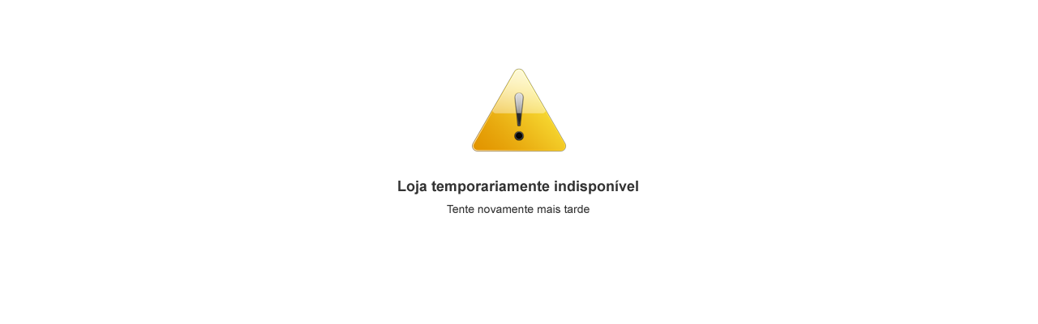

--- FILE ---
content_type: text/html; charset=iso-8859-1
request_url: http://useroots.com.br/
body_size: 1497
content:

<!doctype html>
<html id="HtmlPage" xmlns="http://www.w3.org/1999/xhtml" lang="pt-br">
<head id="HeadPage"><meta http-equiv="Content-Type" content="text/html; charset=iso-8859-1" /><meta http-equiv="Cache-control" content="public" />
    <!--<meta id="MetaExpires" http-equiv="expires" content="Mon, 22 jul 2006 11:12:01 GMT" />-->
    <title>

</title><link id="IconPage" type="image/x-icon" rel="Shortcut Icon" /><meta id="LV_MetaDescr" name="description" /><meta id="LV_MetaKeywords" name="keywords" /><meta property="og:locale" content="pt_BR" /><meta property="og:type" content="website" /><meta name="robots" content="index, follow" />

    <style>
        body { opacity: 0; }
    </style>

<script>console.log('Store domain by cache');</script><link rel="canonical" href="https://useroots.com.br" /></head>


<body id="BodyPage" class="homepage">
    
    <!--<script src="https://cdns3.webstore.net.br/files/0ws/jquery-atual-sec.js" type="text/javascript"></script>-->
    <script src="https://cdns3.webstore.net.br/files/0ws/jquery-atual-sec.js" type="text/javascript"></script>

    <span id="ObjsStartBody"></span>
    
    <input name="HD_PARC_ID" type="hidden" id="HD_PARC_ID" />

    <div id="DivResponse" style="opacity:0;"><!--TEMPO DADOS DO CLIENTE: 0--><!--TEMPO PRODUTOS: 0--><!--TEMPO CARRINHO: 0--><!--TEMPO BANNERS: 0--><!--TEMPO MENU ESQUERDA: 0--><!--TEMPO VERIFICA PEDIDO FINALIZADO: 0--><!--TEMPO LAYOUT: 8--><!--TEMPO VERIFICA PEDIDO FINALIZADO: 0--><br /><br /><br /><br /><center><img src="/lojas/img/loja-indisponivel.png" /></center><input type='hidden' id='HD_LVCLI_ID' value=''/><input type='hidden' id='HD_LVCLI_NOME' value='Visitante'/><input type='hidden' id='HD_LVCLI_EMAIL' value=''/><input type='hidden' id='LV_USU_B2B' value='0'/><!--URL:http://useroots.com.br/lojas/index.aspx?first_access=1&LV_ID=7637&LV_ID_OBTIDO_TEMP=1 | / | /--></div>

    <script src="/lojas/js/funcoes_gerais.js?2025-01-14-A0001" charset="iso-8859-1" type="text/javascript"></script>
    
    <script src="/lojas/js/funcoes_index.js?2024-04-22-001" charset="iso-8859-1" type="text/javascript"></script>
    
    <span id="ObjsEndBody"></span>

    <script>
        try {
            var parc_id = $("#HD_PARC_ID").val();
            if (parc_id != "") { localStorage["PARC_ID"] = parc_id; }
            setTimeout(() => { $("#DivResponse").css("opacity", "1"); $("body").css("opacity", "1"); }, 300);
            setTimeout(() => { $("#DivResponse").css("opacity", "1"); $("body").css("opacity", "1"); }, 2000);
        } catch (e) { }
    </script>

<script defer src="https://static.cloudflareinsights.com/beacon.min.js/vcd15cbe7772f49c399c6a5babf22c1241717689176015" integrity="sha512-ZpsOmlRQV6y907TI0dKBHq9Md29nnaEIPlkf84rnaERnq6zvWvPUqr2ft8M1aS28oN72PdrCzSjY4U6VaAw1EQ==" data-cf-beacon='{"version":"2024.11.0","token":"a6d844a60a614397af5fe6d82b36c68a","r":1,"server_timing":{"name":{"cfCacheStatus":true,"cfEdge":true,"cfExtPri":true,"cfL4":true,"cfOrigin":true,"cfSpeedBrain":true},"location_startswith":null}}' crossorigin="anonymous"></script>
</body>
</html>

--- FILE ---
content_type: application/javascript
request_url: http://useroots.com.br/lojas/js/funcoes_index.js?2024-04-22-001
body_size: 146
content:
function indexFunctions() {

}

--- FILE ---
content_type: application/javascript
request_url: http://useroots.com.br/lojas/js/funcoes_gerais.js?2025-01-14-A0001
body_size: 23155
content:
var LV_BANNER_ATUAL = 0;
var LV_CHANGE_BANNER = "";

var LV_LiberaChangeImgHome = "";
var endPointRestCalls = "";

var defineEndPointApi = window.location.protocol + '//' + window.location.host + '/';

$(document).ready
(
    function () {
        //COMEÇO DO CODIGO


        if (typeof SetEndPointRestCalls !== 'undefined') {
            endPointRestCalls = SetEndPointRestCalls;
        }


        //window.setTimeout("checkApiWs()", 3000);


        FuncaoAcessos();
        FuncaoBusca();
        $("#LV_TXTbusca").attr('autocomplete', 'off');


        $("#form1").submit(
            function () {
                return false;
            }
        );


        //TROCA FOTO 1 POR 2 NA LISTAGEM
        //====================================================
        $("img[rel^='LV_Change_1_por_2']").mouseover(
            function () {

                if (LV_LiberaChangeImgHome == "") {
                    LV_LiberaChangeImgHome = "NO";
                    var IMG_2 = $(this).attr("FotoChange");
                    var IMG_2_KEEP = $(this).attr("src");
                    $(this).attr("src", IMG_2);
                    $(this).attr("FotoChange", IMG_2_KEEP);
                }

            }
        );
        $("img[rel^='LV_Change_1_por_2']").mouseout(
            function () {

                if (LV_LiberaChangeImgHome == "NO") {
                    LV_LiberaChangeImgHome = "";
                    var IMG_2 = $(this).attr("FotoChange");
                    var IMG_2_KEEP = $(this).attr("src");
                    $(this).attr("src", IMG_2);
                    $(this).attr("FotoChange", IMG_2_KEEP);
                }

            }
        );


        //PRODUTOS EM DESTAQUE
        //====================================================
        FuncaoProdutosDestaque();





        BuscaInicializa("LV_TXTbusca");




        //CADASTRO NEWSLETTER
        //====================================================       
        $("#LV_NOME_NEWSLETTER").val("Digite seu nome");
        $("#LV_EMAIL_NEWSLETTER").val("Digite seu email");
        $("#LV_MSG_NEWSLETTER").html("Receba nossas promoções por email");
        $("#LV_EMAIL_NEWSLETTER").focus
        (
            function () {
                if ($(this).val() == "Digite seu email") {
                    $(this).val("");
                }
            }
        )
        $("#LV_EMAIL_NEWSLETTER").blur
        (
            function () {
                if ($(this).val() == "") {
                    $(this).val("Digite seu email");
                }
            }
        )
        $("#LV_NOME_NEWSLETTER").focus
        (
            function () {
                if ($(this).val() == "Digite seu nome") {
                    $(this).val("");
                }
            }
        )
        $("#LV_NOME_NEWSLETTER").blur
        (
            function () {
                if ($(this).val() == "") {
                    $(this).val("Digite seu nome");
                }
            }
        )
        $("#LV_BOTAO_NEWSLETTER").click
        (
            function () {
                var NewsNome = $("#LV_NOME_NEWSLETTER").val();
                var NewsEmail = $("#LV_EMAIL_NEWSLETTER").val();
                var LV_ID = $("#HD_LV_ID").val();

                $("#LV_MSG_NEWSLETTER").html("");

                if (NewsNome == "Digite seu nome" || NewsNome == "") {
                    $("#LV_MSG_NEWSLETTER").html("Preencha o campo nome");
                    return false;
                }

                if (NewsEmail == "Digite seu email" || NewsEmail == "") {
                    $("#LV_MSG_NEWSLETTER").html("Preencha o campo email");
                    return false;
                }

                $.ajax({
                    type: "GET",
                    url: endPointRestCalls + "/cadastroAJAX/cadastro.aspx",
                    data: "tipo=newsletter&nome=" + NewsNome + "&email=" + NewsEmail + "&LV_ID=" + LV_ID,
                    beforeSend: function () {
                        $("#LV_MSG_NEWSLETTER").html("Cadastrando... aguarde.");
                    },
                    error: function () {
                        $("#LV_MSG_NEWSLETTER").html("Não foi possível realizar a operação, tente novamente mais tarde.");
                    },
                    success: function (retorno) {
                        if (retorno == "1") {
                            $("#LV_MSG_NEWSLETTER").html("Cadastro realizado com sucesso.");
                            $("#LV_NOME_NEWSLETTER").val("Digite seu nome");
                            $("#LV_EMAIL_NEWSLETTER").val("Digite seu email");
                        }
                        else if (retorno == "2") {
                            $("#LV_MSG_NEWSLETTER").html("O email já está cadastrado no sistema.");
                            $("#LV_NOME_NEWSLETTER").val("Digite seu nome");
                            $("#LV_EMAIL_NEWSLETTER").val("Digite seu email");
                        }
                        else {
                            $("#LV_MSG_NEWSLETTER").html(retorno);
                        }
                    }
                });

            }
        )
        //====================================================       
        //FIM CADASTRO NESLETTER











        //BUSCA LOJA
        //====================================================
        $("#LV_BT_BUSCA").attr("style", "cursor:pointer");
        $("#LV_BT_BUSCA").click
        (
            function () {

                BuscaTecladoOFF = "OFF";

                var LV_valorBUSCA = $("#LV_TXTbusca").val();
                var LV_tipoBUSCA = $("#LV_OPCbusca").val();

                if (LV_tipoBUSCA != undefined) {
                    LV_tipoBUSCA = Number($("#LV_OPCbusca").val());
                } else {
                    LV_tipoBUSCA = "0";
                }

                var LV_ID = $("#HD_LV_ID").val();
                var LV_NOME = $("#HD_LV_NOME").val();
                var LV_DOMINIO = $("#HD_LV_DOMINIO").val();

                if (LV_valorBUSCA == "") {
                    alert("Preencha o campo busca.");
                    BuscaTecladoOFF = "";
                }
                else {
                    FuncaoBuscaBotao("LV_TXTbusca");
                    //window.location.href = '/busca/' + LV_ID + '/' + LV_tipoBUSCA + '/' + URLamigavel(LV_valorBUSCA);
                }

            }
        )
        //====================================================




        //BOTAO CARRINHO
        //====================================================
        $("#LV_BT_CARRINHO").attr("style", "cursor:pointer");
        $("#LV_BT_CARRINHO").click
        (
            function () {

                var LV_ID = $("#HD_LV_ID").val();
                window.location.href = '/carrinho/' + LV_ID + '/carrinho.aspx';

            }
        )
        //====================================================





        //MODAL
        $(".MASK").click
       (
            function () {
                HIDE_MODAL();
            }
       )
        //MODAL
        $(".FOTOS_SHOW").click
       (
            function () {
                HIDE_MODAL();
            }
       )
        //MODAL
        $(".TABLE_SHOW_FOTO").click
       (
            function () {
                HIDE_MODAL();
            }
       )
        //MODAL
        $(".TABLE_POPUP").click
       (
            function () {
                HIDE_MODAL();
            }
       )


        //====================================================
        if ($("#LV_TOTAL_BANN_ROT").val() != "" && $("#LV_TOTAL_BANN_ROT").val() != "0") {

            VerificaBannerRotativo();

        }
        //====================================================







        //====================================================
        //BANNER POPUP
        var POPUP = $(".LV_BANNER_fundo").html();
        if (POPUP != "" && POPUP != undefined) {

            $(".LV_BANNER_fundo").attr("class", "LV_BANNER_fundo2");
            $(".LV_BANNER_fundo2").css("height", getDocHeight());
            $(".LV_BANNER_popup").show();
            $(".LV_BANNER_popup").css("left", ((getSizeElem("form1", "W") / 2) - (getSizeElem("LV_BANNER_popup", "W") / 2)));
            $(".LV_BANNER_popup").hide();

            $(".LV_BANNER_AreaClick").click(
                function () {
                    FecharModalPopup();
                }
            );

            $(document).keyup(function (e) {
                if (e.keyCode == 27) { FecharModalPopup(); }   // esc
            });

            MostrarModal();
        } else {
            $(".LV_BANNER_popup").hide();
            $(".LV_BANNER_fundo").hide();
            $(".LV_BANNER_fundo2").hide();
        }
        //====================================================







        //FIM DO CODIGO
    }
)



//=======================================
//FUNCAO BUSCA TECLADO
function FuncaoListaBuscaTeclado(evento) {

    var ItemAtual = $("#LV_BUSCA_AJAX_SELECTED").val();
    var TotalItens = $("#LV_TOTAL_LISTA_BUSCA_AJAX").val();

    if (TotalItens != undefined) {

        if (Number(TotalItens) > 0) {

            if (evento == "40" && Number(ItemAtual) < Number(TotalItens)) {
                ItemAtual = Number(ItemAtual) + 1;
            }
            
            if (evento == "38" && Number(ItemAtual) > 1) {
                ItemAtual = Number(ItemAtual) - 1;
            }

            for (a = 0; a < Number(TotalItens); a++) {
                $("#ItemListaBusca_" + a).css("background-color", "#FFF");
            }

            $("#ItemListaBusca_" + (Number(ItemAtual)-1)).css("background-color", "#e8e8e8");

            $("#LV_BUSCA_AJAX_SELECTED").val(ItemAtual);

        }

    }

}





//=======================================
//FUNCAO VERIFICA BANNER ROTATIVO
function VerificaBannerRotativo() {

    var QTD_BANNERS = Number($("#LV_TOTAL_BANN_ROT").val());
    var INTERVALO = $("#LV_INTERVAL_BANN_ROT").val();

    SetaListaRotativo(LV_BANNER_ATUAL);

    if (QTD_BANNERS > 1) {

        ChangeBannersRotativos();
        LV_CHANGE_BANNER = window.setInterval("ChangeBannersRotativos()", (INTERVALO * 1000));

    } else if (QTD_BANNERS == 1) {

        ChangeBannersRotativos();
        $("#LV_DIV_LIST_BANNER_ROT").hide();

    }

}



//=======================================
//FUNCAO MUDA BANNER ROTATIVO
function ChangeBannersRotativos() {

    if (QTD_BANNERS > 1) {
        window.clearInterval(LV_CHANGE_BANNER);
        LV_CHANGE_BANNER = window.setInterval("ChangeBannersRotativos()", (INTERVALO * 1000));
    }
    var QTD_BANNERS = Number($("#LV_TOTAL_BANN_ROT").val());

    if (LV_BANNER_ATUAL >= QTD_BANNERS) {
        LV_BANNER_ATUAL = 0;
    }

    SetaListaRotativo(LV_BANNER_ATUAL);

    var VALOR = $("#LV_BANNER_ROT_" + LV_BANNER_ATUAL).val().replace("|||", "'");

    $("#LV_DIV_IMG_BANNER_ROT").html(VALOR);

    LV_BANNER_ATUAL++;

}




//=======================================
//SETA BANNER ROTATIVO
function SetaBannerRotativo(BANN) {

    var INTERVALO = $("#LV_INTERVAL_BANN_ROT").val();

    window.clearInterval(LV_CHANGE_BANNER);
    LV_BANNER_ATUAL = Number(BANN) - 1;
    
    ChangeBannersRotativos();
    LV_CHANGE_BANNER = window.setInterval("ChangeBannersRotativos()", (INTERVALO * 1000));

}




//=======================================
//SETA LISTA BANNER ROTATIVO
function SetaListaRotativo(BANN) {

    var QTD_BANNERS = Number($("#LV_TOTAL_BANN_ROT").val());
    var conteudo = "";
    $("#LV_DIV_LIST_BANNER_ROT").html("");

    if (QTD_BANNERS >= 1) {

        conteudo = "<ul>";

        for (a = 1; a <= QTD_BANNERS; a++) {

            if ((BANN + 1) == a) {
                conteudo += "<li class='Selected'><a href=\"javascript:void(SetaBannerRotativo(" + a + "))\">" + a + "</a></li>";
            } else {
                conteudo += "<li><a href=\"javascript:void(SetaBannerRotativo(" + a + "))\">" + a + "</a></li>";
            }

            //$("#LV_BANNER_CARREGA").html($("#LV_BANNER_CARREGA").html() + $("#LV_BANNER_ROT_" + (a - 1)).val());
            $("#LV_BANNER_CARREGA").html($("#LV_BANNER_ROT_" + (a - 1)).val());

        }

        $("#LV_DIV_LIST_BANNER_ROT").html(conteudo + "</ul>");

    }

}




//=======================================
//FUNCAO PREPARA URL AMIGAVEL
function URLamigavel(valor)
{
    
    valor = TrataValorURL(valor);
    
    return valor + "";

}


function TrataValorURL(valor)
{
    
    contador = 1;
    
    while (contador < 5)
    {
        valor = valor.replace("á","a");
        valor = valor.replace("à","a");
        valor = valor.replace("â","a");
        valor = valor.replace("ã","a");
        valor = valor.replace("ä","a");
        valor = valor.replace("é","e");
        valor = valor.replace("è","e");
        valor = valor.replace("ê","e");
        valor = valor.replace("ë","e");
        valor = valor.replace("í","i");
        valor = valor.replace("ì","i");
        valor = valor.replace("î","i");
        valor = valor.replace("ï","i");
        valor = valor.replace("ó","o");
        valor = valor.replace("ò","o");
        valor = valor.replace("ô","o");
        valor = valor.replace("õ","o");
        valor = valor.replace("ö","o");
        valor = valor.replace("ú","u");
        valor = valor.replace("ù","u");
        valor = valor.replace("û","u");
        valor = valor.replace("ü","u");
        valor = valor.replace("ç","c");
        valor = valor.replace("Á","A");
        valor = valor.replace("À","A");
        valor = valor.replace("Â","A");
        valor = valor.replace("Ã","A");
        valor = valor.replace("Ä","A");
        valor = valor.replace("É","E");
        valor = valor.replace("È","E");
        valor = valor.replace("Ê","E");
        valor = valor.replace("Ë","E");
        valor = valor.replace("Í","I");
        valor = valor.replace("Ì","I");
        valor = valor.replace("Î","I");
        valor = valor.replace("Ï","I");
        valor = valor.replace("Ó","O");
        valor = valor.replace("Ò","O");
        valor = valor.replace("Ô","O");
        valor = valor.replace("Õ","O");
        valor = valor.replace("Ö","O");
        valor = valor.replace("Ú","U");
        valor = valor.replace("Ù","U");
        valor = valor.replace("Û","U");
        valor = valor.replace("Ü","U");
        valor = valor.replace("Ç","C");
        
        valor = valor.replace("´","-");
        valor = valor.replace("`","-");
        valor = valor.replace("'", "-");
        valor = valor.replace('"', "-");
        valor = valor.replace("(","-");
        valor = valor.replace(")","-");
        valor = valor.replace("/","-");
        valor = valor.replace(".","-");
        valor = valor.replace("&", "-");
        valor = valor.replace("^","-");
        valor = valor.replace("~","-");
        valor = valor.replace("]","-");
        valor = valor.replace("[","-");
        valor = valor.replace("?","-");
        valor = valor.replace("{","-");
        valor = valor.replace("}","-");
        valor = valor.replace("#","-");
        valor = valor.replace("²","-");
        valor = valor.replace("£","-");
        valor = valor.replace("%","-");
        valor = valor.replace("¨","-");
        valor = valor.replace("*","-");
        valor = valor.replace("@","-");
        valor = valor.replace("§","-");
        valor = valor.replace("=","-");
        valor = valor.replace("+", "-");
        valor = valor.replace("!", "-");
        valor = valor.replace(":", "-");
        
        valor = valor.replace(" ","-");
        
        contador++;
        
    }
    
    return valor;
    
}


function decodeFromHex(str)
{
    var r="";
    var e=str.length;
    var s;
    while(e>=0){
        s=e-3;
        r=String.fromCharCode("0x"+str.substring(s,e))+r;
        e=s;
    }
    return r;
}



function SHOW_MODAL()
{
    
    $(".TABLE_POPUP").show();
    
    var maskHeight = $(document).height();
    var maskWidth = $(window).width();

    $('#MASK').css({'width':maskWidth,'height':maskHeight});
    $('#MASK').show();
    $('#MASK').fadeTo("slow",0.8);
	
    $('#FOTOS_SHOW_MASK2').css({'width':maskWidth,'height':maskHeight});
    $('#FOTOS_SHOW_MASK2').fadeIn(1000);

    var winH = $(window).height();
    var winW = $(window).width();

    $("#TABLE_SHOW_FOTO").css('height', winH);
    
    $("#FlashControl1").hide();
    
}


function HIDE_MODAL()
{
    $(".ShowMenuDiv").show();
    $("#FOTOS_SHOW_MASK").hide();
    $("#FOTOS_SHOW_MASK2").hide();
    $('#MASK').hide();            
    $("#FlashControl1").show();
    $(".DivBannerFull").css("visibility","visible");
}



function HIDE_PRETTYPHOTO() {
    $.prettyPhoto.close();
}



function tratarACENTOS(valor)
{

    cont = 0;
    
    while (cont < 30)
    {
    
        valor = valor.replace("À","&Agrave;");
        valor = valor.replace("à","&agrave;");
        valor = valor.replace("Á","&Aacute;");
        valor = valor.replace("á","&aacute;");
        valor = valor.replace("Â","&Acirc;");
        valor = valor.replace("â","&acirc;");
        valor = valor.replace("Ã","&Atilde;");
        valor = valor.replace("ã","&atilde;");
        valor = valor.replace("Ç","&Ccedil;");
        valor = valor.replace("ç","&ccedil;");
        valor = valor.replace("È","&Egrave;");
        valor = valor.replace("è","&egrave;");
        valor = valor.replace("É","&Eacute;");
        valor = valor.replace("é","&eacute;");
        valor = valor.replace("Ê","&Ecirc;");
        valor = valor.replace("ê","&ecirc;");
        valor = valor.replace("Ì","&Igrave;");
        valor = valor.replace("ì","&igrave;");
        valor = valor.replace("Í","&Iacute;");
        valor = valor.replace("í","&iacute;");
        valor = valor.replace("Ï","&Iuml;");
        valor = valor.replace("ï","&iuml;");
        valor = valor.replace("Ò","&Ograve;");
        valor = valor.replace("ò","&ograve;");
        valor = valor.replace("Ó","&Oacute;");
        valor = valor.replace("ó","&oacute;");
        valor = valor.replace("Õ","&Otilde;");
        valor = valor.replace("õ","&otilde;");
        valor = valor.replace("Ù","&Ugrave;");
        valor = valor.replace("ù","&ugrave;");
        valor = valor.replace("Ú","&Uacute;");
        valor = valor.replace("ú","&uacute;");
        valor = valor.replace("Ü","&Uuml;");
        valor = valor.replace("ü","&uuml;");
        valor = valor.replace("ª","&ordf;");
        valor = valor.replace("º","&ordm;");
    
        cont++;
    
    }
    
    return valor;
    
}




function tratarLINKs(valor)
{

    cont = 0;
    
    while (cont < 30)
    {
    
        valor = valor.replace("/","-");    
        valor = valor.replace("&","-");
        valor = valor.replace("´","-");
        valor = valor.replace("~","-");
        valor = valor.replace("^","-");
        valor = valor.replace("?","-");
        valor = valor.replace("#","-");
        valor = valor.replace("%","-");
        valor = valor.replace("$","-");
        valor = valor.replace("*","-");
    
        valor = valor.replace("À","__Agrave__");
        valor = valor.replace("\n","__BR__");
        valor = valor.replace("à","__agrave__");
        valor = valor.replace("Á","__Aacute__");
        valor = valor.replace("á","__aacute__");
        valor = valor.replace("Â","__Acirc__");
        valor = valor.replace("â","__acirc__");
        valor = valor.replace("Ã","__Atilde__");
        valor = valor.replace("ã","__atilde__");
        valor = valor.replace("Ç","__Ccedil__");
        valor = valor.replace("ç","__ccedil__");
        valor = valor.replace("È","__Egrave__");
        valor = valor.replace("è","__egrave__");
        valor = valor.replace("É","__Eacute__");
        valor = valor.replace("é","__eacute__");
        valor = valor.replace("Ê","__Ecirc__");
        valor = valor.replace("ê","__ecirc__");
        valor = valor.replace("Ì","__Igrave__");
        valor = valor.replace("ì","__igrave__");
        valor = valor.replace("Í","__Iacute__");
        valor = valor.replace("í","__iacute__");
        valor = valor.replace("Ï","__Iuml__");
        valor = valor.replace("ï","__iuml__");
        valor = valor.replace("Ò","__Ograve__");
        valor = valor.replace("ò","__ograve__");
        valor = valor.replace("Ó","__Oacute__");
        valor = valor.replace("ó","__oacute__");
        valor = valor.replace("Õ","__Otilde__");
        valor = valor.replace("õ","__otilde__");
        valor = valor.replace("Ù","__Ugrave__");
        valor = valor.replace("ù","__ugrave__");
        valor = valor.replace("Ú","__Uacute__");
        valor = valor.replace("ú","__uacute__");
        valor = valor.replace("Ü","__Uuml__");
        valor = valor.replace("ü","__uuml__");
        valor = valor.replace("ª","__ordf__");
        valor = valor.replace("º","__ordm__");
    
        cont++;
    
    }
    
    return valor;
    
}






function funcao_finaliza()
{
    if ($("#LV_ARQUIVO_FINAL").val() != "")
    {
        var LV_ID = $("#HD_LV_ID").val();
        window.location.href="/pedidofinalizado/" + LV_ID + "/" + $("#LV_ARQUIVO_FINAL").val();
    }
}



function abre_atendimento()
{
    
    var LV_ID = $("#HD_LV_ID").val();
    /*window.open("http://www.webstore.net.br/atendimento/ATENDIMENTO_iniciar.aspx?LV_ID="+LV_ID,"ATENDENTE_CLIENTE","width=500,height=610,scrollbars=no,status=yes,location=yes");*/

    largura = 500;
    altura = 610;

    w = screen.width;
    h = screen.height;

    meio_w = w / 2;
    meio_h = h / 2;

    altura2 = altura / 2;
    largura2 = largura / 2;
    meio1 = meio_h - altura2;
    meio2 = meio_w - largura2;

    window.open('http://www.webstore.net.br/atendimento/ATENDIMENTO_iniciar.aspx?LV_ID=' + LV_ID, 'ATENDENTE_CLIENTE', 'height=' + altura + ', width=' + largura + ', top=' + meio1 + ', left=' + meio2 + '');
    
}

function abre_atendimento_msn()
{
    
    var LV_ID = $("#HD_LV_ID").val();
    window.open("http://www.webstore.net.br/atendimento_msn/ATENDIMENTO_iniciar.aspx?LV_ID="+LV_ID,"ATENDENTE_CLIENTE","width=320,height=320,scrollbars=no,status=yes,location=yes");
    
}

function BradescoSomeMensagem()
{
    $("#LV_BradescoFormulario").hide();
    $("#LV_DIV_BRADESCO_SHOW_FINAL").show();
}


function FuncaoBusca()
{
     if ($("#LV_HD_BUSCA_VALOR").val() != "" && $("#LV_HD_BUSCA_VALOR").val() != undefined)
     {
     
         var BUSCA_VALOR = TrataValorURL($("#LV_HD_BUSCA_VALOR").val());
         var LV_ID = $("#HD_LV_ID").val();
         var BUSCA_SESSAO = $("#LV_HD_BUSCA_SESSAO").val();
         var BUSCA_CLI_ID = $("#LV_HD_BUSCA_CLI_ID").val();
         
         $.ajax({
               type: "POST",
               url: endPointRestCalls + "/cadastroAJAX/estatisticas.aspx",
               data: "tipo=busca&busca="+BUSCA_VALOR+"&sessao="+BUSCA_SESSAO+"&cliid="+BUSCA_CLI_ID+"&LV_ID="+LV_ID,
               beforeSend: function()
               {
                    
               },
               error: function()
               {
                    
               },
               success: function(retorno)
               {
                    
               }
         });
     
     }         
    
}


function FuncaoAcessos()
{
     /*if ($("#LV_HD_CONTROLE_ACESSO").val() != "" && $("#LV_HD_CONTROLE_ACESSO").val() != undefined)
     {
        
         var VALOR = $("#LV_HD_CONTROLE_ACESSO").val();

         $.ajax({
             type: "POST",
             url: endPointRestCalls + "/cadastroAJAX/estatisticas.aspx",
             data: "tipo=acessos&valor=" + VALOR,
             beforeSend: function () {

             },
             error: function () {
                 
             },
             success: function (retorno) {
                 
             }
         });
     
     }*/

 }


var BuscaTecladoOFF = "";
var NovaBuscaWait = "";
var BuscaAtual = "";
var BSAKeepTop = "";
var BSAKeepLeft = "";
var BSAKeepHeight = "";
var BSAKeepWidth = "";
var WaitLiberaBusca = "";
function LV_FuncaoBuscaAjax(Valor, Top, Left, Height, Width)
{

    try {

        BSAKeepTop = Top;
        BSAKeepLeft = Left;
        BSAKeepHeight = Height;
        BSAKeepWidth = Width;

        NovaBuscaWait = Valor;

        if (BuscaTecladoOFF == "" && Valor.length > 2 && (BuscaAtual == "" || BuscaAtual != Valor)) {

            BuscaTecladoOFF = "OFF";
            BuscaAtual = Valor;

            var LV_ID = $("#HD_LV_ID").val();

            //console.log("Buscando " + Valor + " da loja " + LV_ID);

            $.ajax({
                type: "GET",
                url: endPointRestCalls + "/cadastroAJAX/buscaAjax.aspx",
                data: "tipo=busca&LV_ID=" + LV_ID + "&valor=" + Valor,
                beforeSend: function () {
                    //window.open("/cadastroAJAX/buscaAjax.aspx?tipo=busca&LV_ID=" + LV_ID + "&valor=" + Valor);
                },
                error: function () {
                    console.log("Não foi possível realizar a busca rápida.");
                },
                success: function (retorno) {

                    console.log(retorno);

                    try{ 

                        console.log("Busca retornou:" + retorno);

                        WaitLiberaBusca = window.setInterval("LiberaBuscaAjax()", 2000);

                        if ($("#LV_DIV_BUSCA_AJAX").html() == undefined) {
                            $("body").append("<div class='LV_DIV_BUSCA_AJAX' id='LV_DIV_BUSCA_AJAX'></div>");
                        }

                        if (retorno != "") {
                            $("#LV_DIV_BUSCA_AJAX").css("position", "absolute");
                            $("#LV_DIV_BUSCA_AJAX").css("background-color", "#FFF");
                            $("#LV_DIV_BUSCA_AJAX").css("left", Left + "px");
                            $("#LV_DIV_BUSCA_AJAX").css("top", (Number(Top) + Number(Height)) + "px");
                            $("#LV_DIV_BUSCA_AJAX").css("width", Width + "px");
                            //$("#LV_DIV_BUSCA_AJAX").css("z-index", "1000");
                            $("#LV_DIV_BUSCA_AJAX").fadeIn("fast");
                            $("#LV_DIV_BUSCA_AJAX").html(retorno);
                        }

                    } catch (e) {
                        console.log("Falha posicionando busca : " + e.message);
                    }

                }
            });
        }

    } catch (e) { console.log("Falha busca rápida:" + e.message); }

}
function LiberaBuscaAjax() {
    window.clearInterval(WaitLiberaBusca);
    BuscaTecladoOFF = "";
    if (NovaBuscaWait != BuscaAtual && BuscaAtual != "" & NovaBuscaWait != "") {
        LV_FuncaoBuscaAjax(NovaBuscaWait, BSAKeepTop, BSAKeepLeft, BSAKeepHeight, BSAKeepWidth);
    }
}


function getPosicaoElemento(elemID,tipo)
{ 
    
    // onde elemID é o id do objeto que quero detectar a posicao no meu caso a imagem.
    var offsetTrail = document.getElementById(elemID);
    var i = 0;
    var offsetLeft = 0;
    var offsetTop = 0;
    while (offsetTrail || i>1) {
            offsetLeft += offsetTrail.offsetLeft;
            offsetTop += offsetTrail.offsetTop;
            offsetTrail = offsetTrail.offsetParent;
    }
    if (navigator.userAgent.indexOf("Mac") != -1 && 
            typeof document.body.leftMargin != "undefined") {
            offsetLeft += document.body.leftMargin;
            offsetTop += document.body.topMargin;
    }
    
    // return {left:offsetLeft, top:offsetTop};
    //alert(offsetLeft+"----"+offsetTop);
    if (tipo == "L")
    {
        return offsetLeft;
    }
    else
    {
        return offsetTop;
    }
    
}

function getSizeElemento(elemID,tipo)
{ 
    try {

        //console.log("Verificando tamanho " + elemID);

        var offsetTrail = document.getElementById(elemID);
        var i = 0;
        var offsetWidth = 0;
        var offsetHeight = 0;

        if (offsetTrail) {
            offsetWidth = offsetTrail.offsetWidth;
            offsetHeight = offsetTrail.offsetHeight;
        }

        //console.log("W from " + elemID + " = " + offsetWidth);
        //console.log("H from " + elemID + " = " + offsetHeight);

        if (tipo == "W") {
            return offsetWidth;
        }
        else {
            return offsetHeight;
        }

    } catch (e) { console.log("Não foi possivel verificar ElementSize " + elemID + " - " + tipo + " - " + e.message); }
        
}


function getSizeElem(elemID, tipo) {
    try {

        //console.log("Verificando tamanho " + elemID);

        var offsetTrail = document.getElementById(elemID);
        var i = 0;
        var offsetWidth = 0;
        var offsetHeight = 0;

        if (offsetTrail) {
            offsetWidth = offsetTrail.offsetWidth;
            offsetHeight = offsetTrail.offsetHeight;
        }

        //console.log("W from " + elemID + " = " + offsetWidth);
        //console.log("H from " + elemID + " = " + offsetHeight);

        if (tipo == "W") {
            return offsetWidth;
        }
        else {
            return offsetHeight;
        }

    } catch (e) { console.log("Não foi possivel verificar ElementSize " + elemID + " - " + tipo + " - " + e.message); }

}



function FuncaoPaginacaoUltimosVisitados(page, numpages)
{
    
    if (Number(numpages) > 0){ $("#LV_PAGINA_LAST_1").html("1"); $("#LV_ULTIMOS_VISTO_PAGE_1").hide(); }
    if (Number(numpages) > 1){ $("#LV_PAGINA_LAST_2").html("2"); $("#LV_ULTIMOS_VISTO_PAGE_2").hide(); }
    if (Number(numpages) > 2){ $("#LV_PAGINA_LAST_3").html("3"); $("#LV_ULTIMOS_VISTO_PAGE_3").hide(); }
    
    $("#LV_PAGINA_LAST_"+page).html("<strong>"+page+"</strong>");
    
    $("#LV_ULTIMOS_VISTO_PAGE_"+page).show();

}


function Trim(str) {
    return str.replace(/^\s+|\s+$/g, "");
}





var LV_CONT_PRODUTOS_DESTAQUE = 0;
var LV_PROD_DEST_ATUAL = 0;
var LV_REP_DESTAQUE = "";

function FuncaoProdutosDestaque() {

    $("#LV_LISTA_PRODUTOS_DESTAQUE li").each(
        function () {
            LV_CONT_PRODUTOS_DESTAQUE++;
            $(this).attr("id", "LV_LIST_PROD_DEST" + LV_CONT_PRODUTOS_DESTAQUE);
        }
    )

    var ContIndice = 0;
    $("#LV_LISTA_INDICE_DESTAQUE li").each(
        function () {
            ContIndice++;
            $(this).attr("id", "LV_INDICE_DEST" + ContIndice);
        }
    )

    if (LV_CONT_PRODUTOS_DESTAQUE > 0) {
        FuncaoAlternarDestaqueAuto();
    }

}


function FuncaoMudarProdDestaque(NUM) {

    if (DesativaBotoesDestaque == "OK") { return false; }

    if (LV_PROD_DEST_ATUAL > 0) {
        FuncaoHideDestaque(LV_PROD_DEST_ATUAL);
    }
    LV_PROD_DEST_ATUAL = NUM;
    FuncaoShowDestaque(LV_PROD_DEST_ATUAL);
}


function FuncaoMudarProdDestaqueMENOS() {

    if (DesativaBotoesDestaque == "OK") { return false; }

    DestaqueGoMenos = "OK";

    FuncaoHideDestaque(LV_PROD_DEST_ATUAL);

    LV_PROD_DEST_ATUAL--;

    if (LV_PROD_DEST_ATUAL <= 0) {
        LV_PROD_DEST_ATUAL = LV_CONT_PRODUTOS_DESTAQUE;
    }
    
    FuncaoShowDestaque(LV_PROD_DEST_ATUAL);

}


function FuncaoMudarProdDestaqueMAIS() {

    if (DesativaBotoesDestaque == "OK") { return false; }

    FuncaoHideDestaque(LV_PROD_DEST_ATUAL);

    LV_PROD_DEST_ATUAL++;

    if (LV_PROD_DEST_ATUAL > LV_CONT_PRODUTOS_DESTAQUE) {
        LV_PROD_DEST_ATUAL = 1;
    }

    FuncaoShowDestaque(LV_PROD_DEST_ATUAL);

}


function FuncaoAlternarDestaqueAuto() {

    FuncaoHideDestaque(LV_PROD_DEST_ATUAL);

    LV_PROD_DEST_ATUAL++;
    
    if (LV_PROD_DEST_ATUAL > LV_CONT_PRODUTOS_DESTAQUE) {
        LV_PROD_DEST_ATUAL = 1;
    }

    FuncaoShowDestaque(LV_PROD_DEST_ATUAL);

}

var DesativaBotoesDestaque = "";
var DestaqueGoMenos = "";
function FuncaoShowDestaque(Val) {
    
    if (DesativaBotoesDestaque == "OK") { return false; }

    DesativaBotoesDestaque = "OK";

    $("#LV_LISTA_INDICE_DESTAQUE li a").attr("class", "");
    $("#LV_INDICE_DEST" + Val + " a").attr("class", "Selected");

    if (DestaqueGoMenos != "OK") {
        $("#LV_LIST_PROD_DEST" + Val).animate({ left: "-1000", opacity: 0 }, 10, function () { });
    } else {
        $("#LV_LIST_PROD_DEST" + Val).animate({ left: "1500", opacity: 0 }, 10, function () { });
    }
    $("#LV_LIST_PROD_DEST" + Val).show();
    $("#LV_LIST_PROD_DEST" + Val).animate({ left: "10", opacity: 1 }, 800, function () { DesativaBotoesDestaque = ""; DestaqueGoMenos = ""; });

    window.clearInterval(LV_REP_DESTAQUE);
    if (LV_CONT_PRODUTOS_DESTAQUE > 1) {
        LV_REP_DESTAQUE = window.setInterval("FuncaoAlternarDestaqueAuto()", 5000);
    } else {
        $("#LV_LISTA_INDICE_DESTAQUE").hide();
    }

}


function FuncaoHideDestaque(Val) {


    if (DestaqueGoMenos == "OK") {
        $("#LV_LIST_PROD_DEST" + Val).animate({ left: "-1000", opacity: 0 }, 800);
    } else {
        $("#LV_LIST_PROD_DEST" + Val).animate({ left: "1500", opacity: 0 }, 800);
    }

}


//DO NOTHING
//====================================================
function FuncaoDoNothing() { }
//====================================================




function FuncaoClearHistorico() {

    $.ajax({
        type: "POST",
        url: endPointRestCalls + "/cadastroAJAX/estatisticas.aspx",
        data: "tipo=ClearHistorico",
        beforeSend: function () {
            //window.open("/cadastroAJAX/estatisticas.aspx?tipo=ClearHistorico");
        },
        error: function () {
        },
        success: function (retorno) {

            window.location.href = window.location.href;

        }
    });

}






function MostrarModal() {

    var W = $("#HD_WIDTH_BANN_POP").val();
    var H = $("#HD_HEIGHT_BANN_POP").val();
    var ID = $("#HD_ID_BANN_POP").val();

    var COOKIE = getCookie("BANN_POP_" + ID);

    if (COOKIE == null || COOKIE == undefined) {

        $(".LV_BANNER_fundo2").attr("class", "LV_BANNER_fundo");

        setCookie("BANN_POP_" + ID, "1", 60);

        var Conteudo = $(".LV_BANNER_popup").html();
        Conteudo = "<input type='text' class='CampoGetFocus' id='TxtGetFocus'/><a href='javascript:void(FecharModalPopup())' class='LinkClose'>fechar</a>" + Conteudo;

        $(".LV_BANNER_popup").css("height", getDocHeight());
        $(".LV_BANNER_AreaClick").css("height", getDocHeight());


        $(".LV_BANNER_popup").html(Conteudo);

        $(".LV_BANNER_popup").css("top", "100px");
        $(".LV_BANNER_popup").css("left", "50%");
        $(".LV_BANNER_popup").css("margin-left", "-" + (W / 2) + "px");
        $(".LV_BANNER_popup").css("width", W + "px");
        $(".LV_BANNER_popup").css("height", H + "px");

        $(".LV_BANNER_popup").show();
        $("#TxtGetFocus").focus();

    } else {
        $(".LV_BANNER_popup").hide();
        $(".LV_BANNER_fundo").hide();
        $(".LV_BANNER_fundo2").hide();
    }

}
function FecharModalPopup() {

    $(".LV_BANNER_popup").animate({
        top: "-1000px",
        opacity: 0
    }, 500, function () {
        $(".LV_BANNER_popup").html("");
        $(".LV_BANNER_fundo").animate({
            opacity: 0
        }, 500, function () { $(".LV_BANNER_fundo").hide(); $(".LV_BANNER_popup").hide(); });
    });

}
function setCookie(name, value, seconds) {

    var date = new Date();
    date.setTime(date.getTime() + (1000 * seconds));
    var expires = "; expires=" + date.toGMTString();

    document.cookie = name + "=" + value + expires + "; path=/";

};
function getCookie(c_name) {
    var c_value = document.cookie;
    var c_start = c_value.indexOf(" " + c_name + "=");
    if (c_start == -1) {
        c_start = c_value.indexOf(c_name + "=");
    }
    if (c_start == -1) {
        c_value = null;
    }
    else {
        c_start = c_value.indexOf("=", c_start) + 1;
        var c_end = c_value.indexOf(";", c_start);
        if (c_end == -1) {
            c_end = c_value.length;
        }
        c_value = unescape(c_value.substring(c_start, c_end));
    }
    return c_value;
};
function getDocHeight() {
    var D = document;
    return Math.max(
        Math.max(D.body.scrollHeight, D.documentElement.scrollHeight),
        Math.max(D.body.offsetHeight, D.documentElement.offsetHeight),
        Math.max(D.body.clientHeight, D.documentElement.clientHeight)
    );
}






function wsFuncBtBuyOnList(LV_ID, PROD_ID, FuncaoAfterGet) {
    FuncaoAddProdCar(LV_ID, PROD_ID, FuncaoAfterGet);
}
function FuncaoAddProdCar(LV_ID, PROD_ID, FuncaoAfterGet) {

    try {

        console.log("Add produto:" + PROD_ID);

        var QTD = $("#HD_QTD_PROD_" + PROD_ID).val();
        var QTDMINIMA = $("#HD_QTD_PROD_" + PROD_ID).attr("QtdMinima");

        if (QTD != undefined && QTD != null) {
            if (Number(QTD) == "NaN") {
                alert("Quantidade inválida.");
                $("#HD_QTD_PROD_" + PROD_ID).focus();
                return false;
            }
        }

        if (QTDMINIMA != undefined && QTDMINIMA != null) {
            if (Number(QTD) < Number(QTDMINIMA)) {
                alert("Quantidade menor do que a quantidade mínima.\nQuantidade mínima:" + QTDMINIMA);
                $("#HD_QTD_PROD_" + PROD_ID).focus();
                return false;
            }
        }

        if (QTD == undefined || QTD == null)
        {
            QTD = 1;
        }

        var tcParam = "";
        try {

            if (localStorage["orderIdKeepTC_B"]) {

                let orderTC = localStorage["orderIdKeepTC_B"].trim();

                if (orderTC) {

                    if (orderTC != "") {

                        tcParam = "&tcParam=" + orderTC;

                    }
                }

            }

        } catch (e) { }
        console.log("tcParam:" + tcParam);


        console.log("QTD:" + QTD);

        if (QTD != undefined) {

            var LVCLI_B2B = $("#LV_USU_B2B").val();

            $.ajax({
                type: "GET",
                //url: endPointRestCalls + "/carrinhoAJAX/carrinho.aspx",
                url: endPointRestCalls + "/CheckoutSmart/CarrinhoSmart.aspx",
                data: "tipo=adiciona_lista&LV_ID=" + LV_ID + "&PROD_ID=" + PROD_ID + "&QTD=" + QTD + "&LVCLI_B2B=" + LVCLI_B2B + tcParam,
                beforeSend: function () {

                    $("#LV_LABEL_BT_COMPRAR_" + PROD_ID).html("Adicionando produto ao carrinho... aguarde.");
                    $("#BT_COMPRAR_LIST_PROD_" + PROD_ID).hide();

                    try { FuncBuySamePageLoad(); } catch (e) { }

                },
                error: function () {
                    $("#LV_LABEL_BT_COMPRAR_" + PROD_ID).html("Não foi possível incluir o produto ao carrinho.");
                    try { window.setTimeout("FuncHideLoadingAddProd()", 1000); } catch (e) { }
                },
                success: function (retorno) {

                    console.log("retorno add prod:" + retorno);

                    if (retorno.indexOf("<!--add_to_cart-->") > 0) {

                        $("body").append(retorno.split('<!--add_to_cart-->')[0]);
                        retorno = retorno.split('<!--add_to_cart-->')[1];

                    }

                    try { window.setTimeout("FuncHideLoadingAddProd()", 1000); } catch (e) { }

                    $("#LV_LABEL_BT_COMPRAR_" + PROD_ID).html("");

                    if (retorno.indexOf("SUBPRODUTOS") >= 0) {

                        $("#LV_LABEL_BT_COMPRAR_" + PROD_ID).html("Aguarde um momento por favor...");
                        window.location.href = "/produto/" + LV_ID + "/" + PROD_ID + "/detalhe-do-produto.aspx";

                    } else if (retorno.indexOf("POSSUICAMPOS") >= 0) {

                        $("#LV_LABEL_BT_COMPRAR_" + PROD_ID).html("Aguarde um momento por favor...");
                        window.location.href = "/produto/" + LV_ID + "/" + PROD_ID + "/detalhe-do-produto.aspx";

                    } else if (retorno.indexOf("<!--ESTOQUE_INDISP-->") >= 0) {

                        $("#LV_LABEL_BT_COMPRAR_" + PROD_ID).html("Aguarde um momento por favor...");
                        window.location.href = "/produto/" + LV_ID + "/" + PROD_ID + "/detalhe-do-produto.aspx";

                    }
                    else if (retorno.indexOf("<!--JA_NO_CARRINHO-->") >= 0) {

                        $("#LV_LABEL_BT_COMPRAR_" + PROD_ID).html("Aguarde um momento por favor...");
                        window.location.href = "/produto/" + LV_ID + "/" + PROD_ID + "/detalhe-do-produto.aspx";

                    } else if (retorno.indexOf("Sucesso:") >= 0 || retorno.indexOf("<!--SUCESSO-->") >= 0) {

                        var IDpedtc = "";
                        try {
                            if (retorno.indexOf("IDENTPED:") >= 0) {
                                IDpedtc = removerHTML(retorno.replace("<!--SUCESSO-->", "").replace("IDENTPED:", "").replace("Sucesso:", "").replace("Sucesso:Produto incluído com sucesso.", "")).trim();
                                if (IDpedtc != "" && IDpedtc.indexOf(" ") < 0) {
                                    console.log("orderIdKeepTC:" + IDpedtc);
                                    localStorage["orderIdKeepTC_B"] = IDpedtc;
                                }
                            }
                        } catch (e) { }

                        $("#LV_LABEL_BT_COMPRAR_" + PROD_ID).html("Produto adicionado com sucesso.");

                        var FuncaoAfter = $("#HD_FUNCAO_AFTER_BT_COMPRAR_LISTA").val();
                        var DadosAfter = $("#HD_DADOS_FUNCAO_AFTER_BT_COMPRAR_LISTA").val();

                        try {
                            if (typeof WsFuncAfterBtBuy !== undefined) {
                                FuncaoAfter = (WsFuncAfterBtBuy);
                            }
                        } catch (e) { }

                        if (FuncaoAfterGet) {
                            FuncaoAfter = (FuncaoAfterGet);
                        }

                        if (FuncaoAfter != undefined && FuncaoAfter != null && FuncaoAfter != "") {
                            if (DadosAfter != undefined && DadosAfter != null) {
                                $("#HD_DADOS_FUNCAO_AFTER_BT_COMPRAR_LISTA").val(PROD_ID);
                            }
                            eval(FuncaoAfter);
                        } else {
                            if (IDpedtc == "") {
                                window.location.href = '/carrinho/' + LV_ID + '/carrinho.aspx';
                            } else {
                                window.location.href = '/carrinho?tc=' + IDpedtc;
                            }
                        }

                    } else {

                        alert("RETORNO:" + retorno);
                        $("#BT_COMPRAR_LIST_PROD_" + PROD_ID).show();

                    }

                }
            });

        }

    } catch (e) { console.log(e.message); }

}
function FuncHideLoadingAddProd() {
    $("#LoadingBackHolder").hide();
}


$(document).ready(function () { setInterval(() => { FuncaoKeepCartIdTc() }, "500"); });
function FuncaoKeepCartIdTc() {

    if (localStorage["orderIdKeepTC_B"]) {

        let orderTC = localStorage["orderIdKeepTC_B"].trim();

        if (orderTC.indexOf("Produto") >= 0) { orderTC = null; localStorage.removeItem("orderIdKeepTC"); }

        if (orderTC) {

            $("a, button").each(
                function () {
                    var href = $(this).attr("href");
                    if (href) {
                        if (href.indexOf("/carrinho") >= 0 && href.indexOf("?") < 0 && href.indexOf("/carrinho-") < 0) {
                            $(this).attr("href", href + "?tc=" + orderTC);
                        }
                    }
                }
            )

        }
    }

}

function FuncaoAddProdCarLC(LV_ID, PROD_ID, LISTA_CASAMENTO) {

    try{

        var QTD = $("#HD_QTD_PROD_" + PROD_ID).val();
        var QTDMINIMA = $("#HD_QTD_PROD_" + PROD_ID).attr("QtdMinima");

        if (QTD != undefined && QTD != null) {
            if (Number(QTD) == "NaN") {
                alert("Quantidade inválida.");
                $("#HD_QTD_PROD_" + PROD_ID).focus();
                return false;
            }
        } else {
            QTD = "1";
        }

        if (QTDMINIMA != undefined && QTDMINIMA != null) {
            if (Number(QTD) < Number(QTDMINIMA)) {
                alert("Quantidade menor do que a quantidade mínima.\nQuantidade mínima:" + QTDMINIMA);
                $("#HD_QTD_PROD_" + PROD_ID).focus();
                return false;
            }
        }

        if (QTD != undefined) {

            var LVCLI_B2B = $("#LV_USU_B2B").val();

            $.ajax({
                type: "GET",
                url: endPointRestCalls + "/carrinhoAJAX/carrinho.aspx",
                data: "tipo=adiciona_lista&LV_ID=" + LV_ID + "&PROD_ID=" + PROD_ID + "&QTD=" + QTD + "&LVCLI_B2B=" + LVCLI_B2B + "&LISTA_CASAMENTO=" + LISTA_CASAMENTO,
                beforeSend: function () {
                    $("#LV_LABEL_BT_COMPRAR_" + PROD_ID).html("Adicionando produto ao carrinho... aguarde.");
                    $("#BT_COMPRAR_LIST_PROD_" + PROD_ID).hide();
                },
                error: function () {
                    $("#LV_LABEL_BT_COMPRAR_" + PROD_ID).html("Não foi possível incluir o produto ao carrinho.");
                },
                success: function (retorno) {

                    $("#LV_LABEL_BT_COMPRAR_" + PROD_ID).html("");

                    if (retorno.indexOf("SUBPRODUTOS") >= 0) {

                        $("#LV_LABEL_BT_COMPRAR_" + PROD_ID).html("Aguarde um momento por favor...");
                        window.location.href = "/produto/" + LV_ID + "/" + PROD_ID + "/detalhe-do-produto.aspx";

                    } else if (retorno.indexOf("POSSUICAMPOS") >= 0) {

                        $("#LV_LABEL_BT_COMPRAR_" + PROD_ID).html("Aguarde um momento por favor...");
                        window.location.href = "/produto/" + LV_ID + "/" + PROD_ID + "/detalhe-do-produto.aspx";

                    } else if (retorno.indexOf("Sucesso:") >= 0) {

                        $("#LV_LABEL_BT_COMPRAR_" + PROD_ID).html("Produto adicionado com sucesso.");

                        var FuncaoAfter = $("#HD_FUNCAO_AFTER_BT_COMPRAR_LISTA").val();
                        var DadosAfter = $("#HD_DADOS_FUNCAO_AFTER_BT_COMPRAR_LISTA").val();

                        if (FuncaoAfter != undefined && FuncaoAfter != null && FuncaoAfter != "") {
                            if (DadosAfter != undefined && DadosAfter != null) {
                                $("#HD_DADOS_FUNCAO_AFTER_BT_COMPRAR_LISTA").val(PROD_ID);
                            }
                            eval(FuncaoAfter);
                        } else {
                            window.location.href = '/carrinho/' + LV_ID + '/carrinho.aspx';
                        }

                    } else {

                        alert(retorno);
                        $("#BT_COMPRAR_LIST_PROD_" + PROD_ID).show();

                    }

                }
            });

        }

    } catch (e) {

        alert(e.message);

    }

}



var GEO_ip = "";
var GEO_hostname = "";
var GEO_city = "";
var GEO_region = "";
var GEO_country = "";
var GEO_loc = "";
function FuncaoGeoLocalizacao(FuncaoAfter) {

    try{
        $.ajax({
            type: "POST",
            url: endPointRestCalls + "/cadastroAJAX/GeoLocal.aspx",
            data: "",
            beforeSend: function () {
            
            },
            error: function () {

            },
            success: function (retorno) {
                eval(retorno);
                if (FuncaoAfter != "") {
                    eval(FuncaoAfter);
                }
            }
        });
    } catch (e) {

    }

}






//CARRINHO AJAX
//====================================================

$(document).ready(
    function () {

        var CARRINHO_ON_PAGE = $("#LV_CARRINHO_ON_PAGE").html();
        if (CARRINHO_ON_PAGE != null) {

            window.setTimeout("CarregaCarrinhoOnPage()", 1000);

        }

    }
);

function CarregaCarrinhoOnPage() {

    var LV_ID = $("#HD_LV_ID").val();

    $.ajax({
        type: "GET",
        url: endPointRestCalls + "/CheckoutSmart/CarrinhoSmart.aspx",
        data: "tipo=CarrinhoOnPage&LV_ID=" + LV_ID,
        beforeSend: function () {

            var CarregandoCarrinho = "" +
                "<div class='CarregandoCarOnPage'><center>Carregando...</center></div>" +
                "<div class=\"DivCarOnPageBotoes\">" +
                "<a href=\"/carrinho/" + LV_ID + "/carrinho.aspx\" title=\"Ir para o carrinho\" class=\"LinkCarOnPageIrCarrinho\">Ir para o carrinho</a>" +
                "</div>";

            $("#LV_CARRINHO_ON_PAGE").html(CarregandoCarrinho);

            //console.log("iniciando car on page", "background-color:yellow");

        },
        error: function () {

            console.log("Erro car on page");
            $("#LV_CARRINHO_ON_PAGE").html("<div class='ErroCarOnPage'>Erro ao carregar carrinho on page.</a>");

        },
        success: function (retorno) {

            //console.log(">>retorno car_on_page:" + retorno);

            if (retorno.indexOf("Carrinho") >= 0) {

                try {

                    var obj = jQuery.parseJSON(retorno);
                    $("#LV_CARRINHO_ON_PAGE").html(obj.Carrinho);
                    $("#link-carrinho").find(".tooltip-carrinho").html(obj.Qtd);
                    $("[data-show-qtd-cart]").html(obj.Qtd);
                    $("#link-carrinho").find(".cart-total").html(obj.Valor);
                    $("#qtd-itens-carrinho").html(obj.Qtd);
                    $("#valor-total-carrinho").html(obj.Valor);
                    $("[data-show-value-cart]").html(obj.Valor);

                    //console.log("Carrinho:" + obj.Qtd + " - " + obj.Valor);

                    try { objetos.carrinho = jQuery.parseJSON(retorno); } catch (e) { }

                } catch (e) {

                    $("#LV_CARRINHO_ON_PAGE").html("" +
                        //"<div class='CarregandoCarOnPage'><center>Carrinho vazio</center></div>" +
                        "<div class=\"DivCarOnPageBotoes\">" +
                        "<a href=\"/carrinho/" + LV_ID + "/carrinho.aspx\" title=\"Ir para o carrinho\" class=\"LinkCarOnPageIrCarrinho\">Ir para o carrinho</a>" +
                        "</div>");

                }

            }

        }
    });
    
}

//CARRINHO AJAX
//====================================================





function validacaoEmail(email) {

    if (email == "" || email.indexOf('@') == -1 || email.indexOf('.') == -1) {
        return false;
    }
    return true;
};



function BuscaInicializa(ID) {

    try {


        if (typeof searchAdvanced !== 'undefined') return;

        //console.log("Input com ID " + ID + " iniciado para busca");

        
        var HTML = $("body").html();
        if (HTML.indexOf("LV_BUSCA_AJAX_SELECTED") < 0) {
            $("body").append("<input type='hidden' id='LV_BUSCA_AJAX_SELECTED' value=''/>");
        }


        //BUSCA (ON ENTER)
        //====================================================

        $("#" + ID).keyup
        (
            function (event) {

                try {

                    //console.log("Input com ID " + ID + " teve keyup (" + event.keyCode + ").");

                    if (event.keyCode == '38' || event.keyCode == '40') {

                        FuncaoListaBuscaTeclado(event.keyCode);

                    }

                    if (event.keyCode == '13') {

                        if ($("#LV_BUSCA_AJAX_SELECTED").val() != undefined && $("#LV_BUSCA_AJAX_SELECTED").val() != "") {

                            if ($("#LV_LINK_LISTA_BUSCA_AJAX_" + (Number($("#LV_BUSCA_AJAX_SELECTED").val()) - 1)).val() != undefined) {

                                window.location.href = ($("#LV_LINK_LISTA_BUSCA_AJAX_" + (Number($("#LV_BUSCA_AJAX_SELECTED").val()) - 1)).val());

                            }

                        } else {

                            //$("#LV_BT_BUSCA").click();
                            FuncaoBuscaBotao(ID);

                        }

                    }

                    if (event.keyCode != '38' && event.keyCode != '40' && event.keyCode != '13') {

                        var Valor = Trim($(this).val());

                        if (Valor != "") {

                            var Left = getPosicaoElemento(ID, 'L');
                            var Top = getPosicaoElemento(ID, 'T');
                            var Height = getSizeElem(ID, 'H');
                            var Width = getSizeElem(ID, 'W');

                            //console.log("Height Busca:" + Height);

                            LV_FuncaoBuscaAjax(Valor, Top, Left, Height, Width);

                        } else {

                            $("#LV_DIV_BUSCA_AJAX").hide();

                        }

                    }

                } catch (e) { console.log(e.message); }


            }
        );

        //====================================================




        //BUSCA (AJAX)
        //====================================================

        $("#" + ID).blur
        (
            function () {

                $("#LV_DIV_BUSCA_AJAX").fadeOut("fast");

            }
        );

        //====================================================


    } catch (e) { console.log("falha inicializando busca:" + e.message); }


}



function FuncaoBuscaBotao(ID) {

    BuscaTecladoOFF = "OFF";

    var LV_valorBUSCA = $("#" + ID).val();
    var LV_tipoBUSCA = "0";

    var LV_ID = $("#HD_LV_ID").val();
    var LV_NOME = $("#HD_LV_NOME").val();
    var LV_DOMINIO = $("#HD_LV_DOMINIO").val();

    if (LV_valorBUSCA == "") {
        BuscaTecladoOFF = "";
    }
    else {
        //window.location.href = '/busca/' + LV_ID + '/' + LV_tipoBUSCA + '/' + URLamigavel(LV_valorBUSCA);
        window.location.href = '/busca?s=' + URLamigavel(LV_valorBUSCA);
    }

}



$(document).ready(
    function () {

        /*
        let identPed = $("#HD_PED_IDENT_INFO").val();
        console.log("identPed:" + identPed);

        if (localStorage["identPed"] != null) {
            console.log("identPedKeep:" + localStorage["identPed"]);
            if (localStorage["identPed"].split('-')[0] != identPed.split('-')[0] && window.location.href.indexOf("keepcart=") < 0) {
                console.log("Ident diferente");
                IdentCorrect(localStorage["identPed"]);
                return false;
            }
        }

        console.log("identPedKeep:" + localStorage["identPed"]);
        localStorage["identPed"] = identPed;
        */

        //FuncaoKeepSessions();
        
    }
);

function IdentCorrect(identPed) {

    try {

        $.ajax({
            type: "GET",
            url: "/lojas/keep-session-order.aspx",
            data: "vrs=1&identPed=" + identPed,
            beforeSend: function () { },
            error: function (e) {

                console.log("Falha ao restaurar sessao do pedido");
                IdentCorrectFinish(identPed);

            },
            success: function (retorno) {

                console.log("Retorno sessao do pedido:" + retorno);
                if (retorno == "OK") {
                    IdentCorrectFinish(identPed);
                }

            }
        });

    } catch (e) { console.log("Falha ao ajustar o token do pedido:" + e.message); }

}
function IdentCorrectFinish(identPed) {

    localStorage["identPed"] = identPed;
    localStorage["LVinfo1"] = identPed;
    let url = window.location.href;
    if (url.indexOf("keepcart-") < 0) {
        //url += "#keepcart-" + identPed;
        //window.location.href = url;
    }

}


var timeToKeepSession = 120000;
function FuncaoKeepSessions() {

    try {

        var ETAPA = $("#HdEtapaLoja").val();
        if (ETAPA == "FinalPagamento") {
            localStorage.removeItem("LVinfo0");
            localStorage.removeItem("LVinfo2");
            console.log("ident_refresh");
            return;
        }

        var URL = window.location.href;
        if (URL.indexOf("logoff") > 0) {
            localStorage.removeItem("LVinfo0");
            localStorage.removeItem("LVinfo1");
            localStorage.removeItem("LVinfo2");
            return;
        }

        if (URL.indexOf("adjustkart=") > 0) {
            localStorage.removeItem("LVinfo0");
            localStorage.removeItem("LVinfo1");
            localStorage.removeItem("LVinfo2");
            return;
        }

        if (URL.indexOf("dashview=") > 0 || URL.indexOf("/busca/") > 0) {
            return;
        }

        var PED_IDENT_INFO = $("#HD_PED_IDENT_INFO").val();
        var LV_ID = $("#HD_LV_ID").val();

        if (PED_IDENT_INFO) {

            //console.log("PED_IDENT_INFO:" + PED_IDENT_INFO);

            var infos = PED_IDENT_INFO.split("-");

            if (infos.length == 3) {

                console.log("OrderTempId:" + infos[0]);
                //console.log("LVCLI_LOGADO:" + infos[1]);
                //console.log("LVPED_ID:" + infos[2]);
                
                var RedirectAfter = false;

                if (localStorage["LVinfo1"] != "" && localStorage["LVinfo1"] != null && infos[1] == "") {
                    infos[1] = localStorage["LVinfo1"];
                    RedirectAfter = true;
                }

                if (localStorage["LVinfo2"] != "" && localStorage["LVinfo2"] != null && infos[2] == "") {
                    infos[2] = localStorage["LVinfo2"];
                    RedirectAfter = true;
                }

                if (localStorage["LVinfo0"]) {
                    var PED_IDENT = localStorage["LVinfo0"];
                    if (PED_IDENT != infos[0] && NEW_PED_IDENT == "" && PED_IDENT.length > 10) {

                        FuncaoVerifKeepPedido(localStorage["LVinfo0"]);
                        return;

                    }
                }

                if (NEW_PED_IDENT != "" && NEW_PED_IDENT != "NO") {
                    infos[0] = NEW_PED_IDENT;
                }

                localStorage["LVinfo0"] = infos[0];
                localStorage["LVinfo1"] = infos[1];
                localStorage["LVinfo2"] = infos[2];

                var COD_PEDIDO_IDENT = infos[0];

                $.ajax({
                    type: "GET",
                    url: endPointRestCalls + "/CheckoutSmart/CarrinhoSmart.aspx",
                    data: "tipo=KeepSessions"+
                          "&LV_ID=" + LV_ID +
                          "&RedirectAfter=" + RedirectAfter +
                          "&info0=" + infos[0]+
                          "&info1=" + infos[1]+
                          "&info2=" + infos[2],
                    beforeSend: function () {
                        //console.log("Session keeping.");
                    },
                    error: function () {
                        console.log("Fail Session keeping.");
                    },
                    timeout: 2000,
                    success: function (retorno) {

                        console.log(retorno + "sk[" + timeToKeepSession + "]");

                        if (retorno == "redirectTRUE")
                        {
                            URL = window.location.href;
                            if (URL.indexOf("log=true") < 0 && URL.indexOf("/busca/") < 0) {
                                //window.location.href = window.location.href + "?log=true";
                            }
                        }

                        window.setTimeout("FuncaoKeepSessions()", timeToKeepSession);

                        /*if (timeToKeepSession < 30000) {
                            timeToKeepSession += 5000;
                        }*/

                    }
                });
                
            }
            
        }

    } catch (e) { console.log("FuncaoKeepSessions:" + e.message); }

}

var NEW_PED_IDENT = "";
function FuncaoVerifKeepPedido(PED_IDENT) {

    try {

        var LV_ID = $("#HD_LV_ID").val();

        $.ajax({
            type: "GET",
            url: endPointRestCalls + "/CheckoutSmart/CarrinhoSmart.aspx",
            data: "tipo=KeepPedido" +
                  "&LV_ID=" + LV_ID +
                  "&PED_IDENT=" + PED_IDENT,
            beforeSend: function () {
                //console.log("Session keeping.");
            },
            error: function () {
                console.log("Fail Pedido Session keeping." +
                    endPointRestCalls +
                    "/CheckoutSmart/CarrinhoSmart.aspx?" +
                    "tipo=KeepPedido" +
                    "&LV_ID=" + LV_ID +
                    "&PED_IDENT=" + PED_IDENT);
            },
            success: function (retorno) {

                console.log(retorno + "sk_keep[" + timeToKeepSession + "] " + PED_IDENT);

                if (retorno.indexOf("IDENTNEW") >= 0) {
                    NEW_PED_IDENT = retorno.replace("IDENTNEW", "");
                    console.log("NEW_PED_IDENT:" + NEW_PED_IDENT);
                } else {
                    NEW_PED_IDENT = "NO";
                    window.setTimeout("CarregaCarrinhoOnPage()", 3000);
                }

                FuncaoKeepSessions();

            }
        });

    } catch (e) { console.log("Falha FuncaoVerifKeepPedido:" + e.message); }

}
function FuncaoKeepPedido(afterCall) {

    try {

        var LV_ID = $("#HD_LV_ID").val();
        var PED_IDENT = $("#HD_PED_IDENT_INFO").val().split('-')[0];
        var CLI_ID = $("#HD_LVCLI_ID").val();

        $.ajax({
            type: "GET",
            url: endPointRestCalls + "/CheckoutSmart/CarrinhoSmart.aspx",
            data: "tipo=KeepPedidoProcess" +
                "&LV_ID=" + LV_ID +
                "&CLI_ID=" + CLI_ID +
                "&PED_IDENT=" + PED_IDENT,
            beforeSend: function () {
            },
            error: function () {
                console.log("Fail Pedido Session keeping.");
                if (afterCall) { eval(afterCall); }
            },
            success: function (retorno) {

                console.log(retorno + " keep order going " + PED_IDENT + " / " + CLI_ID);
                if (afterCall) { eval(afterCall); }

            }
        });

    } catch (e) {
        console.log("Falha FuncaoKeepPedido:" + e.message);
        if (afterCall) { eval(afterCall); }
    }

}


$(document).ready(function () {
    funcaoWsTokenNat();
});

function keepWsBrandNat() {
    $("div[class*='LV_RODAPE_']").show();
}

function funcaoWsTokenNat() {
    try {

        //window.setTimeout("funcaoWsTokenStartNat()", 2000);

    } catch (e) { }
}

var WsTokenOkNat = "";
var ObjAtualWsTokenNat = "";
function funcaoWsTokenStartNat() {
    try {

        var ObjWsExist = $("#" + ObjAtualWsTokenNat).html();

        $("a[rel='Webstore']").parent().parent().parent().remove();

        if (ObjWsExist) {
            $("#" + ObjAtualWsTokenNat).remove();
            $("style[rel='wstokencss" + ObjAtualWsTokenNat + "']").remove();
        }

        try { if (WsTokenOk == "1") { return; } } catch (e) { }

        var rnd = Math.floor((Math.random() * 100000) + 1);
        var rnd2 = Math.floor((Math.random() * 100000000) + 1);

        ObjAtualWsTokenNat = rnd + "_" + rnd2;

        var urlloja = window.location.href;
        urlloja = urlloja.replace("http://", "");
        urlloja = urlloja.replace("https://", "");
        urlloja = urlloja.split("/")[0];

        var print = "" +
            //"<divwstag id='" + ObjAtualWsTokenNat + "' class='random1'><divwstag id='random1'><divwstag><spanwstag>T<!--random1-->e<!--random1-->c<!--random1-->n<!--random1-->o<!--random1-->l<!--random1-->o<!--random1-->g<!--random1-->i<!--random1-->a<!--random1--></spanwstag><a href='http://www.webstore.net.br' target='_blank' title='Webstore | Plataforma de E-commerce para criar ou montar loja virtual'>W<!--random1-->e<!--random1-->b<!--random1-->s<!--random1-->t<!--random1-->o<!--random1-->r<!--random1-->e<!--random1--> - P<!--random1-->l<!--random1-->a<!--random1-->t<!--random1-->a<!--random1-->f<!--random1-->o<!--random1-->r<!--random1-->m<!--random1-->a<!--random1--> <!--random1-->d<!--random1-->e<!--random1--> l<!--random1-->o<!--random1-->j<!--random1-->a<!--random1--> v<!--random1-->i<!--random1-->r<!--random1-->t<!--random1-->u<!--random1-->a<!--random1-->l<!--random1--></a></divwstag></divwstag></divwstag>" +
            "<divwstag id='" + ObjAtualWsToken + "' class='random1'>" +
            "<divwstag id='random1'>" +
            "<divwstag>" +
            "<spanwstag>T<!--random1-->e<!--random1-->c<!--random1-->n<!--random1-->o<!--random1-->l<!--random1-->o<!--random1-->g<!--random1-->i<!--random1-->a<!--random1--></spanwstag> " +
            "<a href='https://www.webstore.com.br/?utm_source=footer&utm_medium=ecommerce&utm_campaign=customer&utm_content=" + urlloja + "' target='_blank' title='Webstore | Plataforma de E-commerce para criar ou montar loja virtual'>" +
            "<svg xmlns='http://www.w3.org/2000/svg' xmlns: xlink='http://www.w3.org/1999/xlink' viewBox='0 0 499.6 73.16'><defs><style>.cls-1{fill:#232323;}.cls-2{fill:url(#linear-gradient);}.cls-3{fill:url(#linear-gradient-2);}.cls-4{fill:url(#linear-gradient-3);}</style><linearGradient id='linear-gradient' x1='-4.59' y1='-11.59' x2='96.62' y2='138.27' gradientUnits='userSpaceOnUse'><stop offset='0' stop-color='#ff8723' /><stop offset='1' stop-color='#f8175d' /></linearGradient><linearGradient id='linear-gradient-2' x1='8149.55' y1='-5072.5' x2='8155.53' y2='-5072.5' gradientTransform='matrix(-5.06, 5.91, 5.91, 5.06, 71307.31, -22504.71)' gradientUnits='userSpaceOnUse'><stop offset='0' stop-color='#ff8723' /><stop offset='1' stop-color='#f8175d' /></linearGradient><linearGradient id='linear-gradient-3' x1='89.32' y1='-15.44' x2='77.95' y2='194.08' xlink: href='#linear-gradient'/></defs><title>Ativo 1</title><g id='Camada_2' data-name='Camada 2'><g id='Layer_2' data-name='Layer 2'><path class='cls-1' d='M214.43,17.63A4.82,4.82,0,0,0,209.81,21l-7.61,25-7.13-24.49a5.46,5.46,0,0,0-10.48,0l-7.07,24.48-7.61-25a4.85,4.85,0,1,0-9.22,3l9.22,26.42a7.66,7.66,0,0,0,14.46,0l2.12-6.06,3.37-12.64,3.37,12.64,2.12,6.06a7.65,7.65,0,0,0,14.45,0L219,24A4.82,4.82,0,0,0,214.43,17.63Z' /><path class='cls-1' d='M243.2,16.55c-12.26,0-20.07,8.28-20.07,19.77,0,12.11,7.73,20.15,20.76,20.15a25.76,25.76,0,0,0,11.75-2.81,4.24,4.24,0,0,0,1-6.76,4.29,4.29,0,0,0-4.95-.73A18.1,18.1,0,0,1,244,48c-6.59,0-10.65-3.37-11.26-8h24a5.54,5.54,0,0,0,5.53-6C261.48,22.37,254.11,16.55,243.2,16.55ZM232.93,32.18c1.38-4.9,5.52-7.35,10.58-7.35,5.36,0,9.19,2.45,9.8,7.35Z' /><path class='cls-1' d='M290.1,16.78c-4,0-10.19,2.15-12.42,6.06V6.59a4.68,4.68,0,0,0-9.35,0V50.85a4.63,4.63,0,0,0,9.22.54l.13-1.12c2.92,4.52,7.59,6,12.19,6,11.11,0,19.46-7.36,19.46-19.77C309.33,23.53,301.13,16.78,290.1,16.78Zm-.85,30.88A10.7,10.7,0,0,1,278.3,36.55a10.77,10.77,0,0,1,10.95-11c6,0,10.73,4.21,10.73,11C300,43.14,295.23,47.66,289.25,47.66Z' /><path class='cls-1' d='M331.81,32.26c-4.83-.31-7.05-1.68-7.05-4.14s2.45-3.75,6.89-3.75a14,14,0,0,1,6.72,1.47,4,4,0,0,0,5-.89h0a4,4,0,0,0-1.12-6.08,22.44,22.44,0,0,0-10.76-2.23c-6.9,0-15.94,3.07-15.94,11.8s8.51,11.19,15.63,11.72c5.37.31,7.51,1.38,7.51,4s-3.29,4.59-6.82,4.52A22.72,22.72,0,0,1,322,45.75a4.19,4.19,0,0,0-4.56,7c4.62,3.34,9.48,4,14.34,4C342.53,56.78,348,51,348,44.37,348,34.33,338.93,32.72,331.81,32.26Z' /><path class='cls-1' d='M374.28,47.42a8.25,8.25,0,0,1-1.19.09c-2.91,0-4.9-1.76-4.9-5.36V25.82h6.47a4,4,0,0,0,0-8h-6.4V12.25a4.67,4.67,0,1,0-9.34,0v5.53h-3a4,4,0,1,0,0,8h3V42.15c0,9.42,5.36,14.09,13.56,13.79a22.73,22.73,0,0,0,3.08-.28,4.17,4.17,0,0,0-1.28-8.24Z' /><path class='cls-1' d='M402.54,16.94c-12,0-19.54,8.88-19.54,19.69s7.35,19.69,19.61,19.69,19.7-8.81,19.7-19.69S414.57,16.94,402.54,16.94Zm.07,30.8c-6.82,0-10.26-5.37-10.26-11.11s3.52-11.19,10.26-11.19c6.29,0,10.27,5.52,10.27,11.19S409.43,47.74,402.61,47.74Z' /><path class='cls-1' d='M453.76,17.66a15.73,15.73,0,0,0-5.36-.95c-3.83,0-7.74.68-10.65,5.36l-.07-.43a4.67,4.67,0,0,0-9.28.73V50.81a4.67,4.67,0,0,0,4.67,4.67h0a4.67,4.67,0,0,0,4.67-4.67V35.56c0-7,4.52-9.58,9.42-9.58a10.68,10.68,0,0,1,3.4.48,4.54,4.54,0,0,0,5.49-2.16l.18-.35A4.49,4.49,0,0,0,453.76,17.66Z' /><path class='cls-1' d='M499.52,32C498,21.7,490.84,16.55,480.58,16.55c-12.26,0-20.08,8.28-20.08,19.77,0,12.11,7.74,20.15,20.77,20.15A25.8,25.8,0,0,0,493,53.66a4.24,4.24,0,0,0,1-6.76,4.29,4.29,0,0,0-4.95-.73,18.17,18.17,0,0,1-7.66,1.8c-6.59,0-10.65-3.37-11.26-8h22.5A6.94,6.94,0,0,0,499.52,32Zm-29.21.21c1.38-4.9,5.52-7.35,10.58-7.35,5.36,0,9.19,2.45,9.8,7.35Z' /><path class='cls-2' d='M54.5,42.13,45.15,27.68,33.73,10A8.6,8.6,0,0,0,30,6.87L15.71.44A5,5,0,0,0,10.93.8L2.3,6.4A5,5,0,0,0,0,10.6V26.5a7.91,7.91,0,0,0,1.28,4.32l11.51,17.8L22.74,64a19.27,19.27,0,0,0,27.5,5.12C58.69,63,60.17,50.89,54.5,42.13Zm-38-16.34a7,7,0,1,1,7-7A7,7,0,0,1,16.52,25.79Z' /><path class='cls-3' d='M79.39,56.47l-1.56,2.26c8.88,5.75,21.79,14.69,27.54,5.81l22.64-35A19.16,19.16,0,0,0,95.84,8.75l-22.63,35C67.46,52.61,70.51,50.73,79.39,56.47Z' /><path class='cls-4' d='M122.63,35.05h0a19.15,19.15,0,0,1-26.52-5.5L89.2,19h0L82.39,8.65A19.16,19.16,0,0,0,55.86,3.14h0a19.16,19.16,0,0,0-5.5,26.53L73.21,64.49a19.3,19.3,0,0,0,32.25-.08L127.05,31A18.79,18.79,0,0,1,122.63,35.05Z' /></g></g></svg>" +
            "</a> " +
            "</divwstag>" +
            "</divwstag>" +
            "</divwstag> " +
            "<style rel='wstokencss" + ObjAtualWsTokenNat + "'>" +
            "body .random1 { background-color:#FFF !important;padding:10px; }" +
            "body .random1 #random1 {display:table !important;margin:0 auto !important;font-size:11px !important;font-family:Arial !important;color:#999;clear:both !important;}" +
            "body .random1 #random1 divwstag {} " +
            "body .random1 divwstag spanwstag {display:inline-block !important;padding:0px 6px !important;float:left !important;}" +
            "body .random1 divwstag a {display:inline-block !important;opacity: 0.5;-webkit-filter: grayscale(100%); filter: grayscale(100%); transition: -webkit-filter 0.5s, filter 0.5s, opacity 0.5s; }" +
            "body .random1 divwstag a svg { width:111px; }" +
            "body .random1 divwstag a:hover {opacity: 1 !important;-webkit-filter: grayscale(0%) !important; filter: grayscale(0%) !important; }" +
            "</style>";

        while (print.indexOf("random1") >= 0) {
            print = print.replace("random1", "L" + rnd);
        }

        while (print.indexOf("wstag") >= 0) {
            print = print.replace("wstag", "ws" + rnd2);
        }

        if (typeof wsx015694030 == 'undefined') {
            $("body").append(print);
            wsx015694030 = "OK";
        }

        WsTokenOkNat = "1";

        //window.setTimeout("funcaoWsTokenStartNat()", 5000);

    } catch (e) { }
}


function FuncaoWsCadastraNews(NewsNome, NewsEmail, ObjMsg) {

    try {

        var LV_ID = $("#HD_LV_ID").val();

        $.ajax({
            type: "GET",
            url: endPointRestCalls + "/cadastroAJAX/cadastro.aspx",
            data: "tipo=newsletter&nome=" + NewsNome + "&email=" + NewsEmail + "&LV_ID=" + LV_ID,
            beforeSend: function () {
                $("#" + ObjMsg).html("Cadastrando... aguarde.");
            },
            error: function () {
                $("#" + ObjMsg).html("Não foi possível realizar a operação, tente novamente mais tarde.");
            },
            success: function (retorno) {
                if (retorno == "1") {
                    $("#" + ObjMsg).html("Cadastro realizado com sucesso.");
                }
                else if (retorno == "2") {
                    $("#" + ObjMsg).html("O email já está cadastrado no sistema.");
                }
                else {
                    $("#" + ObjMsg).html(retorno);
                }
            }
        });

    } catch (e) { }

}


function removerHTML(str) {
    var regex = /(<([^>]+)>)/gi;
    return str.replace(regex, "");
}



$(document).ready
    (
        function () {

            //window.setTimeout("orderStartToken()", 500);
            window.setTimeout("orderStartToken()", 3000);

        }
    );


function orderStartToken() {
    try {

        var LV_ID = $("#HD_LV_ID").val();
        var orderIdKeepTC = "";

        try {
            if (localStorage["orderIdKeepTC_B"]) {

                let orderTC = localStorage["orderIdKeepTC_B"].trim();

                if (orderTC) {
                    orderIdKeepTC = "&orderIdKeepTC=" + orderTC;
                }

            }
        } catch (e) { }

        $.ajax({
            type: "POST",
            url: endPointRestCalls + "/cadastroAJAX/pedidotoken.aspx",
            data: "tipo=startorder&LV_ID=" + LV_ID + orderIdKeepTC,
            beforeSend: function () {
                console.log("start order");
            },
            error: function (e) {
                console.log("start order error " + e.message);
            },
            success: function (retorno) {
                console.log("start order ok " + retorno);
                if (retorno.indexOf("uniqueIdOrder:") >= 0) {
                    localStorage["orderIdKeepTC_B"] = retorno.replace("uniqueIdOrder:", "");
                    window.setTimeout("funcaoKeepOrderIdKeepTC()", 100);
                }
            }
        });

    } catch (e) { }

}




$(document).ready(function () {

    window.setTimeout(() => {

        let w = $(window).width();
        let d = $("#HD_VRS_MOBILE").val().toLowerCase();
        let e = $("#HdEtapaLoja").val().toLowerCase();
        let u = window.location.href.toLowerCase();
        let s = localStorage["vrsMobredirect"];

        if (w < 850 && d != "true" && !s && e == "home" && u.indexOf("versaomobile") < 0 && u.indexOf("adminloja") < 0) {
            localStorage["vrsMobredirect"] = "1";
            window.location.href = window.location.href.split('?')[0] + "?versaomobile=true";
        }

        if (w > 850 && d == "true" && e == "home" && u.indexOf("versaoclassica") < 0 && u.indexOf("adminloja") < 0) {
            localStorage.removeItem("vrsMobredirect");
            window.location.href = window.location.href.split('?')[0] + "?versaoclassica=true";
        }

    }, 2000);

});



/*Verificações de layout*/
/*===============================================*/
try {

    window.addEventListener('error', function (event) {
        if (event) {
            if (event.target) {
                if (event.target.tagName) {
                    if (event.target.tagName.toLowerCase() === 'script' && event.target.src.includes('_GERAL') && event.target.src.includes('_s3cdn')) {
                        if (typeof WsModulesCheck === "undefined") {
                            let urlNav = window.location.href;
                            if (urlNav.indexOf("adminloja.webstore.net.br") >= 0) { fixScriptStoreMissing(); }
                        }
                    }
                }
            }
        }
    }, true);

    window.setTimeout(() => {

        try {

            if ($("head").html().indexOf(">[]<") >= 0 || $("body").html().indexOf(">[]<") >= 0) {
                let urlNav = window.location.href;
                if (urlNav.indexOf("adminloja.webstore.net.br") >= 0) { fixScriptStoreMissing('motivo []'); }
            } else {
                console.log("ws data ok");
            };

        } catch (e) { console.log("Erro []"); }

    }, 500);

    window.setTimeout(() => {

        try {

            var LV_ID = $("#HD_LV_ID").val();

            if (document.querySelector("#css01")) {
                if (document.querySelector("#css01").attributes["href"].value.indexOf("/imagens_cliente") >= 0) {
                    let urlNav = window.location.href;
                    if (urlNav.indexOf("adminloja.webstore.net.br") >= 0) { fixScriptStoreMissing('motivo css01'); }
                } else {
                    console.log("css data ok");
                    localStorage["fixScriptStoreMissing_B" + LV_ID] = 0;
                };
            } else {
                console.log("CSS01 não localizado!!!");
                //fixScriptStoreMissing();
            }

        } catch (e) { console.log("Erro css check" + e.message);}

    }, 50);

} catch (e) { }


function fixScriptStoreMissing(type) {
    try {

        console.log("fixScriptStoreMissing starting...>" + type);

        let urlNav = window.location.href;
        let sendParamAdd = "";
        if (urlNav.indexOf("adminloja.webstore.net.br") >= 0) { sendParamAdd = "&clearInfoEdit=1"; }

        var LV_ID = $("#HD_LV_ID").val();

        $.ajax({
            type: "POST",
            url: endPointRestCalls + "/cadastroAJAX/fixScriptStoreMissing.aspx",
            data: "LV_ID=" + LV_ID + sendParamAdd,
            beforeSend: function () {
                console.log(">>script fixing problem");
            },
            error: function (e) {
                console.log(">>EROR script fixing problem" + e.message);
            },
            success: function (retorno) {

                console.log(">>FIXING SCRIPT PROBLEM " + retorno);

                if (!localStorage["fixScriptStoreMissing_B" + LV_ID]) { localStorage["fixScriptStoreMissing_B" + LV_ID] = 0; }
                localStorage["fixScriptStoreMissing_B" + LV_ID] = Number(localStorage["fixScriptStoreMissing_B" + LV_ID]) + 1;

                console.log(">>FIXING SCRIPT PROBLEM " + localStorage["fixScriptStoreMissing_B" + LV_ID]);

                if (retorno.indexOf("SUCESSO") >= 0) {

                    if (localStorage["fixScriptStoreMissing_B" + LV_ID] <= 1) {

                        window.setTimeout(() => {
                            location.reload();
                        }, 500);

                    }

                    else if (localStorage["fixScriptStoreMissing_B" + LV_ID] < 2) {

                        window.setTimeout(() => {
                            location.reload();
                        }, 3000);

                    }
                    else if (localStorage["fixScriptStoreMissing_B" + LV_ID] < 3) {

                        window.setTimeout(() => {
                            location.reload();
                        }, 10000);

                    }

                }

            }
        });

    } catch (e) { }

}
/*FIM Verificações de layout*/
/*===============================================*/



/*GET UTMS*/
/*================================================*/
const getUtms = (params) => {

    const queryString = window.location.search;
    const urlParams = new URLSearchParams(queryString);
    let p = params.split(',');

    p.forEach((p) => {
        const queryData = urlParams.get(p)
        if (queryData) localStorage[p] = queryData;
        console.log(p, localStorage[p]);
    })

}

const getReferer = () => {

    
    if (document.referrer) {
        try {

            let domain = (new URL(document.referrer).hostname);
            let domainStore = (new URL(window.location.href).hostname);

            if (!localStorage['referrer']) {
                if (domainStore != domain) {
                    localStorage['referrer'] = domain;
                }
            }

        } catch (e) { }
    }
    console.log('referrer', localStorage['referrer']);

}

getUtms("utm_source,utm_medium,utm_campaign,utm_term");
getReferer();
/*================================================*/



window.addEventListener("load", () => setTimeout(googleAnalyticsWS, 3000));

function googleAnalyticsWS() {

    try {

        if (typeof(wsgoo) !== 'undefined') {

            const GA_ID = 'G-3YRB9B1XH2';

            try {

                const GTM_HEAD_Script = document.createElement('script');

                GTM_HEAD_Script.async = 'true';
                GTM_HEAD_Script.setAttribute('src', `https://www.googletagmanager.com/gtag/js?id=${GA_ID}`);
                document.querySelector('head').append(GTM_HEAD_Script);
                console.log(`GA WS - id: ${GA_ID} (Webstore).`);

            } catch (err) {
                console.log(`Erro GA WS, id: ${GA_ID} (Webstore).`);
                console.error(err);
            }

            try {

                const GA_HEAD_Script = document.createElement('script');
                var GaInner = `
                                  window.dataLayer = window.dataLayer || [];
                                  function gtag(){dataLayer.push(arguments);}
                                  gtag('js', new Date());
                                  gtag('config', '${GA_ID}');
                                  `
                var events = wsgoo.split(',');

                for (e = 0; e < events.length; e++) {

                    GaInner += `
                            gtag('event', '${events[e]}');
                           `;

                }

                GA_HEAD_Script.innerHTML = GaInner;

                document.querySelector('head').append(GA_HEAD_Script);
                console.log(`Success inserting head script to GA config, id: ${GA_ID} (Webstore).`);

            } catch (err) {
                console.log(`Error inserting head script to GA config, id: ${GA_ID} (Webstore).`);
                console.log(err);
            }

        }

    } catch (e) { }

};



var limit_funcaoKeepOrderIdKeepTC = 0;
function funcaoKeepOrderIdKeepTC() {

    try {

        //console.log("funcaoKeepOrderIdKeepTC START");
        //console.log("funcaoKeepOrderIdKeepTC " + localStorage["orderIdKeepTC_B"]);

        if (localStorage["orderIdKeepTC_B"]) {

            let orderTC = localStorage["orderIdKeepTC_B"].trim();
            let etapa = document.querySelector("#HdEtapaLoja").value;

            //console.log("funcaoKeepOrderIdKeepTC " + orderTC + " - " + etapa);

            if (orderTC && (etapa == "HOME" || etapa == "LISTAGEM" || etapa == "PRODUTO" || etapa == "carrinho")) {

                if (orderTC != "") {

                    var LV_ID = $("#HD_LV_ID").val();

                    $.ajax({
                        type: "GET",
                        url: endPointRestCalls + "/CheckoutSmart/CarrinhoSmart.aspx",
                        data: "tipo=funcaoKeepOrderIdKeepTC" +
                            "&LV_ID=" + LV_ID +
                            "&tcParam=" + orderTC,
                        beforeSend: function () {
                            //console.log("Session keeping.");
                        },
                        error: function () {
                            console.log("Fail funcaoKeepOrderIdKeepTC.");
                        },
                        timeout: 5000,
                        success: function (retorno) {

                            console.log("keep session tc:" + retorno);

                            if (retorno.indexOf("uniqueIdOrder:") >= 0) {
                                localStorage["orderIdKeepTC_B"] = retorno.replace("uniqueIdOrder:", "");
                            }

                            limit_funcaoKeepOrderIdKeepTC++;

                            if (limit_funcaoKeepOrderIdKeepTC < 3) {
                                window.setTimeout("funcaoKeepOrderIdKeepTC()", 10000);
                            } else {
                                window.setTimeout("funcaoKeepOrderIdKeepTC()", 120000);
                            }

                        }
                    });

                }
            }

        }

    } catch (e) { console.log("funcaoKeepOrderIdKeepTC:" + e.message); }

}

$(document).ready(
    function () {
        //window.setTimeout("funcaoKeepOrderIdKeepTC()", 5000);
    }
);


/* AFILIADO KEEP URL */
$(document).ready(
    function () {

        try {

            let afiliadoID = $("#HD_PARC_ID").val();
            let etapa = $("#HdEtapaLoja").val();
            const urlParams = new URLSearchParams(window.location.search);
            const afiliadoIDParam = urlParams.get('AFILIADO');

            if (afiliadoIDParam) { afiliadoID = afiliadoIDParam; }
            if (!afiliadoID && localStorage["PARC_ID"]) { afiliadoID = localStorage["PARC_ID"]; }

            if (afiliadoID && etapa != "FORMAS_PAGAMENTO" && etapa != "FinalPagamento") {

                if (!afiliadoIDParam) {
                    let addUrl = window.location.href;
                    if (addUrl.indexOf("?") < 0) { addUrl = "?"; } else { addUrl = ""; }
                    addUrl += '&AFILIADO=' + afiliadoID;
                    window.location.replace(window.location.href + addUrl);
                }

                localStorage["PARC_ID"] = afiliadoID;
                console.log("afiliadoID:" + afiliadoID);

                setInterval(() => {
                    document.querySelectorAll("a[href]").forEach((e) => {
                        let host = location.host;
                        if (e.href.indexOf(host) >= 0) {
                            if (e.href.indexOf("?") < 0) { e.href += "?"; }
                            if (e.href.indexOf("AFILIADO=" + afiliadoID) < 0) { e.href += "&AFILIADO=" + afiliadoID; }
                        }
                    });
                }, 1000);

            }

        } catch (e) { }

    }
);